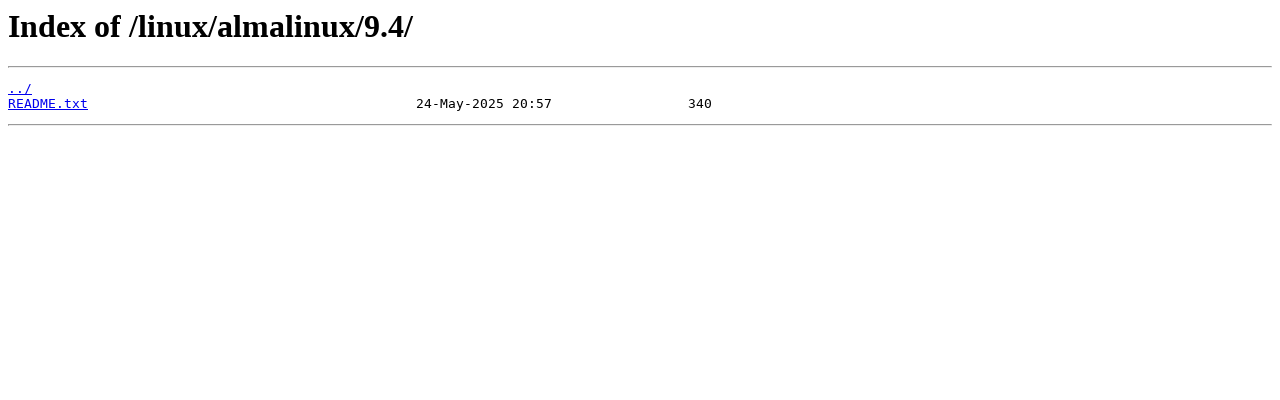

--- FILE ---
content_type: text/html
request_url: http://ftp.psnc.pl/linux/almalinux/9.4/
body_size: 302
content:
<html>
<head><title>Index of /linux/almalinux/9.4/</title></head>
<body>
<h1>Index of /linux/almalinux/9.4/</h1><hr><pre><a href="../">../</a>
<a href="README.txt">README.txt</a>                                         24-May-2025 20:57                 340
</pre><hr></body>
</html>
